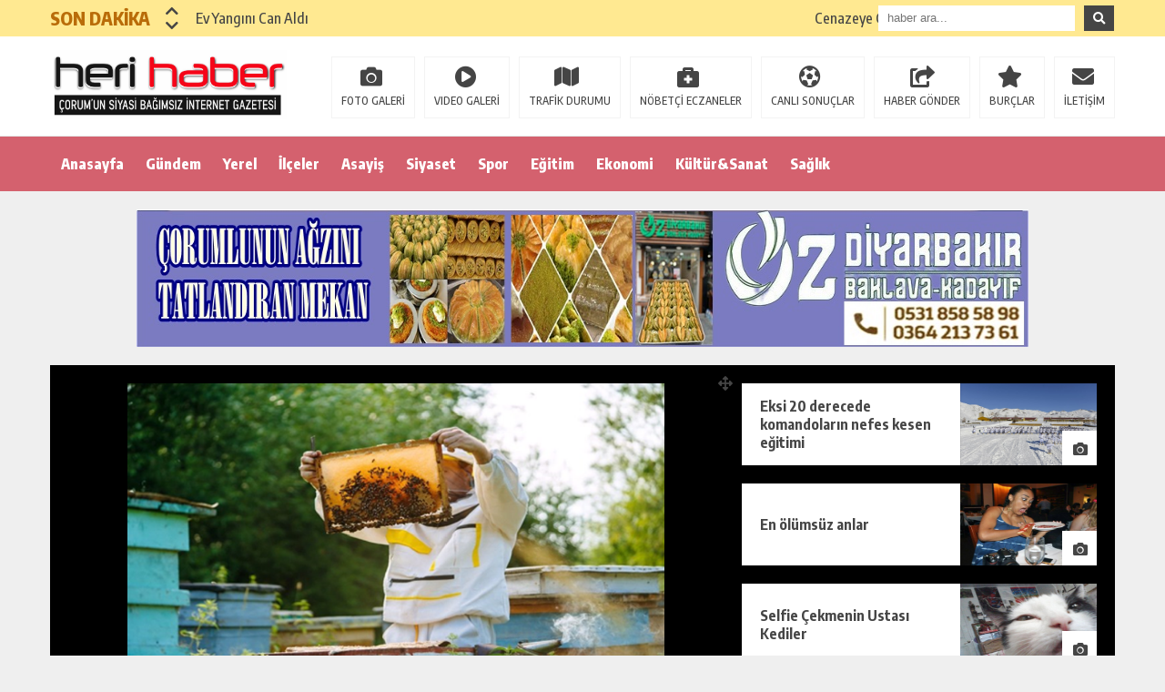

--- FILE ---
content_type: text/html; charset=UTF-8
request_url: https://www.herihaber.com.tr/arilari-yasat-gelecegini-kazan-projesi-basliyor/aricilik-2/
body_size: 18824
content:
<!DOCTYPE html><html lang="tr"><head><script data-no-optimize="1">var litespeed_docref=sessionStorage.getItem("litespeed_docref");litespeed_docref&&(Object.defineProperty(document,"referrer",{get:function(){return litespeed_docref}}),sessionStorage.removeItem("litespeed_docref"));</script> <meta charset="utf-8"><meta name="viewport" content="width=1520, initial-scale=1"><title>aricilik-2 &laquo; Heri Haber</title><link rel="shortcut icon" href="https://www.herihaber.com.tr/wp-content/uploads/2022/10/herilogo-1.jpg" /> <script type="litespeed/javascript" data-src="https://www.herihaber.com.tr/wp-content/themes/theHaberV5/cssjs/jquery.min.js"></script> <meta name='robots' content='max-image-preview:large' /><meta name="google-site-verification" content="6CDxysnlKs2SbmvghScnCfFE30CDyjEY_qinSz0H-uw" /><link rel='dns-prefetch' href='//stats.wp.com' /><link rel='preconnect' href='//c0.wp.com' /><link rel="alternate" type="application/rss+xml" title="Heri Haber &raquo; aricilik-2 yorum akışı" href="https://www.herihaber.com.tr/arilari-yasat-gelecegini-kazan-projesi-basliyor/aricilik-2/feed/" /><link rel="alternate" title="oEmbed (JSON)" type="application/json+oembed" href="https://www.herihaber.com.tr/wp-json/oembed/1.0/embed?url=https%3A%2F%2Fwww.herihaber.com.tr%2Farilari-yasat-gelecegini-kazan-projesi-basliyor%2Faricilik-2%2F" /><link rel="alternate" title="oEmbed (XML)" type="text/xml+oembed" href="https://www.herihaber.com.tr/wp-json/oembed/1.0/embed?url=https%3A%2F%2Fwww.herihaber.com.tr%2Farilari-yasat-gelecegini-kazan-projesi-basliyor%2Faricilik-2%2F&#038;format=xml" /><style id='wp-img-auto-sizes-contain-inline-css' type='text/css'>img:is([sizes=auto i],[sizes^="auto," i]){contain-intrinsic-size:3000px 1500px}
/*# sourceURL=wp-img-auto-sizes-contain-inline-css */</style><link data-optimized="2" rel="stylesheet" href="https://www.herihaber.com.tr/wp-content/litespeed/css/6c68e1915f10f70502618b020b4c5534.css?ver=250c3" /><link rel='stylesheet' id='wp-block-library-css' href='https://c0.wp.com/c/6.9/wp-includes/css/dist/block-library/style.min.css' type='text/css' media='all' /><style id='global-styles-inline-css' type='text/css'>:root{--wp--preset--aspect-ratio--square: 1;--wp--preset--aspect-ratio--4-3: 4/3;--wp--preset--aspect-ratio--3-4: 3/4;--wp--preset--aspect-ratio--3-2: 3/2;--wp--preset--aspect-ratio--2-3: 2/3;--wp--preset--aspect-ratio--16-9: 16/9;--wp--preset--aspect-ratio--9-16: 9/16;--wp--preset--color--black: #000000;--wp--preset--color--cyan-bluish-gray: #abb8c3;--wp--preset--color--white: #ffffff;--wp--preset--color--pale-pink: #f78da7;--wp--preset--color--vivid-red: #cf2e2e;--wp--preset--color--luminous-vivid-orange: #ff6900;--wp--preset--color--luminous-vivid-amber: #fcb900;--wp--preset--color--light-green-cyan: #7bdcb5;--wp--preset--color--vivid-green-cyan: #00d084;--wp--preset--color--pale-cyan-blue: #8ed1fc;--wp--preset--color--vivid-cyan-blue: #0693e3;--wp--preset--color--vivid-purple: #9b51e0;--wp--preset--gradient--vivid-cyan-blue-to-vivid-purple: linear-gradient(135deg,rgb(6,147,227) 0%,rgb(155,81,224) 100%);--wp--preset--gradient--light-green-cyan-to-vivid-green-cyan: linear-gradient(135deg,rgb(122,220,180) 0%,rgb(0,208,130) 100%);--wp--preset--gradient--luminous-vivid-amber-to-luminous-vivid-orange: linear-gradient(135deg,rgb(252,185,0) 0%,rgb(255,105,0) 100%);--wp--preset--gradient--luminous-vivid-orange-to-vivid-red: linear-gradient(135deg,rgb(255,105,0) 0%,rgb(207,46,46) 100%);--wp--preset--gradient--very-light-gray-to-cyan-bluish-gray: linear-gradient(135deg,rgb(238,238,238) 0%,rgb(169,184,195) 100%);--wp--preset--gradient--cool-to-warm-spectrum: linear-gradient(135deg,rgb(74,234,220) 0%,rgb(151,120,209) 20%,rgb(207,42,186) 40%,rgb(238,44,130) 60%,rgb(251,105,98) 80%,rgb(254,248,76) 100%);--wp--preset--gradient--blush-light-purple: linear-gradient(135deg,rgb(255,206,236) 0%,rgb(152,150,240) 100%);--wp--preset--gradient--blush-bordeaux: linear-gradient(135deg,rgb(254,205,165) 0%,rgb(254,45,45) 50%,rgb(107,0,62) 100%);--wp--preset--gradient--luminous-dusk: linear-gradient(135deg,rgb(255,203,112) 0%,rgb(199,81,192) 50%,rgb(65,88,208) 100%);--wp--preset--gradient--pale-ocean: linear-gradient(135deg,rgb(255,245,203) 0%,rgb(182,227,212) 50%,rgb(51,167,181) 100%);--wp--preset--gradient--electric-grass: linear-gradient(135deg,rgb(202,248,128) 0%,rgb(113,206,126) 100%);--wp--preset--gradient--midnight: linear-gradient(135deg,rgb(2,3,129) 0%,rgb(40,116,252) 100%);--wp--preset--font-size--small: 13px;--wp--preset--font-size--medium: 20px;--wp--preset--font-size--large: 36px;--wp--preset--font-size--x-large: 42px;--wp--preset--spacing--20: 0.44rem;--wp--preset--spacing--30: 0.67rem;--wp--preset--spacing--40: 1rem;--wp--preset--spacing--50: 1.5rem;--wp--preset--spacing--60: 2.25rem;--wp--preset--spacing--70: 3.38rem;--wp--preset--spacing--80: 5.06rem;--wp--preset--shadow--natural: 6px 6px 9px rgba(0, 0, 0, 0.2);--wp--preset--shadow--deep: 12px 12px 50px rgba(0, 0, 0, 0.4);--wp--preset--shadow--sharp: 6px 6px 0px rgba(0, 0, 0, 0.2);--wp--preset--shadow--outlined: 6px 6px 0px -3px rgb(255, 255, 255), 6px 6px rgb(0, 0, 0);--wp--preset--shadow--crisp: 6px 6px 0px rgb(0, 0, 0);}:where(.is-layout-flex){gap: 0.5em;}:where(.is-layout-grid){gap: 0.5em;}body .is-layout-flex{display: flex;}.is-layout-flex{flex-wrap: wrap;align-items: center;}.is-layout-flex > :is(*, div){margin: 0;}body .is-layout-grid{display: grid;}.is-layout-grid > :is(*, div){margin: 0;}:where(.wp-block-columns.is-layout-flex){gap: 2em;}:where(.wp-block-columns.is-layout-grid){gap: 2em;}:where(.wp-block-post-template.is-layout-flex){gap: 1.25em;}:where(.wp-block-post-template.is-layout-grid){gap: 1.25em;}.has-black-color{color: var(--wp--preset--color--black) !important;}.has-cyan-bluish-gray-color{color: var(--wp--preset--color--cyan-bluish-gray) !important;}.has-white-color{color: var(--wp--preset--color--white) !important;}.has-pale-pink-color{color: var(--wp--preset--color--pale-pink) !important;}.has-vivid-red-color{color: var(--wp--preset--color--vivid-red) !important;}.has-luminous-vivid-orange-color{color: var(--wp--preset--color--luminous-vivid-orange) !important;}.has-luminous-vivid-amber-color{color: var(--wp--preset--color--luminous-vivid-amber) !important;}.has-light-green-cyan-color{color: var(--wp--preset--color--light-green-cyan) !important;}.has-vivid-green-cyan-color{color: var(--wp--preset--color--vivid-green-cyan) !important;}.has-pale-cyan-blue-color{color: var(--wp--preset--color--pale-cyan-blue) !important;}.has-vivid-cyan-blue-color{color: var(--wp--preset--color--vivid-cyan-blue) !important;}.has-vivid-purple-color{color: var(--wp--preset--color--vivid-purple) !important;}.has-black-background-color{background-color: var(--wp--preset--color--black) !important;}.has-cyan-bluish-gray-background-color{background-color: var(--wp--preset--color--cyan-bluish-gray) !important;}.has-white-background-color{background-color: var(--wp--preset--color--white) !important;}.has-pale-pink-background-color{background-color: var(--wp--preset--color--pale-pink) !important;}.has-vivid-red-background-color{background-color: var(--wp--preset--color--vivid-red) !important;}.has-luminous-vivid-orange-background-color{background-color: var(--wp--preset--color--luminous-vivid-orange) !important;}.has-luminous-vivid-amber-background-color{background-color: var(--wp--preset--color--luminous-vivid-amber) !important;}.has-light-green-cyan-background-color{background-color: var(--wp--preset--color--light-green-cyan) !important;}.has-vivid-green-cyan-background-color{background-color: var(--wp--preset--color--vivid-green-cyan) !important;}.has-pale-cyan-blue-background-color{background-color: var(--wp--preset--color--pale-cyan-blue) !important;}.has-vivid-cyan-blue-background-color{background-color: var(--wp--preset--color--vivid-cyan-blue) !important;}.has-vivid-purple-background-color{background-color: var(--wp--preset--color--vivid-purple) !important;}.has-black-border-color{border-color: var(--wp--preset--color--black) !important;}.has-cyan-bluish-gray-border-color{border-color: var(--wp--preset--color--cyan-bluish-gray) !important;}.has-white-border-color{border-color: var(--wp--preset--color--white) !important;}.has-pale-pink-border-color{border-color: var(--wp--preset--color--pale-pink) !important;}.has-vivid-red-border-color{border-color: var(--wp--preset--color--vivid-red) !important;}.has-luminous-vivid-orange-border-color{border-color: var(--wp--preset--color--luminous-vivid-orange) !important;}.has-luminous-vivid-amber-border-color{border-color: var(--wp--preset--color--luminous-vivid-amber) !important;}.has-light-green-cyan-border-color{border-color: var(--wp--preset--color--light-green-cyan) !important;}.has-vivid-green-cyan-border-color{border-color: var(--wp--preset--color--vivid-green-cyan) !important;}.has-pale-cyan-blue-border-color{border-color: var(--wp--preset--color--pale-cyan-blue) !important;}.has-vivid-cyan-blue-border-color{border-color: var(--wp--preset--color--vivid-cyan-blue) !important;}.has-vivid-purple-border-color{border-color: var(--wp--preset--color--vivid-purple) !important;}.has-vivid-cyan-blue-to-vivid-purple-gradient-background{background: var(--wp--preset--gradient--vivid-cyan-blue-to-vivid-purple) !important;}.has-light-green-cyan-to-vivid-green-cyan-gradient-background{background: var(--wp--preset--gradient--light-green-cyan-to-vivid-green-cyan) !important;}.has-luminous-vivid-amber-to-luminous-vivid-orange-gradient-background{background: var(--wp--preset--gradient--luminous-vivid-amber-to-luminous-vivid-orange) !important;}.has-luminous-vivid-orange-to-vivid-red-gradient-background{background: var(--wp--preset--gradient--luminous-vivid-orange-to-vivid-red) !important;}.has-very-light-gray-to-cyan-bluish-gray-gradient-background{background: var(--wp--preset--gradient--very-light-gray-to-cyan-bluish-gray) !important;}.has-cool-to-warm-spectrum-gradient-background{background: var(--wp--preset--gradient--cool-to-warm-spectrum) !important;}.has-blush-light-purple-gradient-background{background: var(--wp--preset--gradient--blush-light-purple) !important;}.has-blush-bordeaux-gradient-background{background: var(--wp--preset--gradient--blush-bordeaux) !important;}.has-luminous-dusk-gradient-background{background: var(--wp--preset--gradient--luminous-dusk) !important;}.has-pale-ocean-gradient-background{background: var(--wp--preset--gradient--pale-ocean) !important;}.has-electric-grass-gradient-background{background: var(--wp--preset--gradient--electric-grass) !important;}.has-midnight-gradient-background{background: var(--wp--preset--gradient--midnight) !important;}.has-small-font-size{font-size: var(--wp--preset--font-size--small) !important;}.has-medium-font-size{font-size: var(--wp--preset--font-size--medium) !important;}.has-large-font-size{font-size: var(--wp--preset--font-size--large) !important;}.has-x-large-font-size{font-size: var(--wp--preset--font-size--x-large) !important;}
/*# sourceURL=global-styles-inline-css */</style><style id='classic-theme-styles-inline-css' type='text/css'>/*! This file is auto-generated */
.wp-block-button__link{color:#fff;background-color:#32373c;border-radius:9999px;box-shadow:none;text-decoration:none;padding:calc(.667em + 2px) calc(1.333em + 2px);font-size:1.125em}.wp-block-file__button{background:#32373c;color:#fff;text-decoration:none}
/*# sourceURL=/wp-includes/css/classic-themes.min.css */</style><link rel="https://api.w.org/" href="https://www.herihaber.com.tr/wp-json/" /><link rel="alternate" title="JSON" type="application/json" href="https://www.herihaber.com.tr/wp-json/wp/v2/media/162834" /><link rel="EditURI" type="application/rsd+xml" title="RSD" href="https://www.herihaber.com.tr/xmlrpc.php?rsd" /><meta name="generator" content="WordPress 6.9" /><link rel="canonical" href="https://www.herihaber.com.tr/arilari-yasat-gelecegini-kazan-projesi-basliyor/aricilik-2/" /><link rel='shortlink' href='https://www.herihaber.com.tr/?p=162834' /><style>img#wpstats{display:none}</style><meta property="og:type" content="article" /><meta property="og:title" content="aricilik-2" /><meta property="og:url" content="https://www.herihaber.com.tr/arilari-yasat-gelecegini-kazan-projesi-basliyor/aricilik-2/" /><meta property="og:description" content="Daha fazla bilgi için gönderiyi ziyaret edin." /><meta property="article:published_time" content="2023-05-26T06:10:42+00:00" /><meta property="article:modified_time" content="2023-05-26T06:10:42+00:00" /><meta property="og:site_name" content="Heri Haber" /><meta property="og:image" content="https://www.herihaber.com.tr/wp-content/uploads/2023/05/aricilik-2.png" /><meta property="og:image:alt" content="" /><meta property="og:locale" content="tr_TR" /><meta name="twitter:text:title" content="aricilik-2" /><meta name="twitter:image" content="https://www.herihaber.com.tr/wp-content/uploads/2023/05/aricilik-2.png?w=640" /><meta name="twitter:card" content="summary_large_image" /><meta name="twitter:description" content="Daha fazla bilgi için gönderiyi ziyaret edin." /><link rel="icon" href="https://www.herihaber.com.tr/wp-content/uploads/2021/01/cropped-YEN2-81x81.png" sizes="32x32" /><link rel="icon" href="https://www.herihaber.com.tr/wp-content/uploads/2021/01/cropped-YEN2.png" sizes="192x192" /><link rel="apple-touch-icon" href="https://www.herihaber.com.tr/wp-content/uploads/2021/01/cropped-YEN2.png" /><meta name="msapplication-TileImage" content="https://www.herihaber.com.tr/wp-content/uploads/2021/01/cropped-YEN2.png" /><meta property="og:url" content="https://www.herihaber.com.tr/arilari-yasat-gelecegini-kazan-projesi-basliyor/aricilik-2/" /><meta property="og:title" content="aricilik-2" /><meta property="og:description" content="" /><meta property="og:image:type" content="image/jpeg" /><meta property="og:image" content="" /><meta property="og:image:secure_url" content="" /><meta property="og:image:width" content="760" /><meta property="og:image:height" content="405" /><meta property="og:image:alt" content="aricilik-2" /><meta name="twitter:card" content="summary_large_image" /><meta name="twitter:title" content="aricilik-2" /><meta name="twitter:description" content="" /><meta name="twitter:url" content="https://www.herihaber.com.tr/arilari-yasat-gelecegini-kazan-projesi-basliyor/aricilik-2/" /><meta name="twitter:image" content="" /><style>body {background: #efefef!important;}
.sonDakikaBG {background: #ffe991!important;}
.sondk a, .sondk-ileri, .sondk-geri{color: #454545!important;}
.sondkBaslik{color: #b96c09!important;}
.ustMenu {background: #ce2025!important;}
ul.menu1 > li > a{color: #ffffff!important;}</style></head><body><div style="width: 1000px;margin: 0px auto;background: #fff;z-index: 10;position: relative;"></div><div class="sonDakikaBG"><div style="width: 1170px; height: auto; overflow: hidden; display: block; position: relative; margin: 0px auto;"><div id="ustSondakika"><div class="ustSondakikaic"><div class="sondkBaslik">SON DAKİKA</div><div style="width: 15px; line-height: 40px; float: left; left: 17px; display: block; position: relative; top: 4px; z-index: 99;"><div class="sondk-ileri"><i class="fas fa-chevron-up"></i></div><div class="sondk-geri"><i class="fas fa-chevron-down"></i></div></div><div style="float: left; width:680px!important; margin: 0px 5px 0px 35px!important;" class="swiper-wrapper"><div class="swiper-slide sondk"><a href="https://www.herihaber.com.tr/ev-yangini-can-aldi/" title="Ev Yangını Can Aldı">Ev Yangını Can Aldı</a></div><div class="swiper-slide sondk"><a href="https://www.herihaber.com.tr/cenazeye-giderken-kaza-yaptilar-2-yarali/" title="Cenazeye Giderken Kaza Yaptılar: 2 Yaralı">Cenazeye Giderken Kaza Yaptılar: 2 Yaralı</a></div><div class="swiper-slide sondk"><a href="https://www.herihaber.com.tr/arac-icinde-cansiz-bedeni-bulundu/" title="Araç İçinde Cansız Bedeni Bulundu">Araç İçinde Cansız Bedeni Bulundu</a></div><div class="swiper-slide sondk"><a href="https://www.herihaber.com.tr/zam-yagmurunda-vicdan-nerede/" title="Zam Yağmurunda Vicdan Nerede?">Zam Yağmurunda Vicdan Nerede?</a></div><div class="swiper-slide sondk"><a href="https://www.herihaber.com.tr/yine-sincan-kavsagi-yine-kaza-2-yarali/" title="Yine Sincan Kavşağı, Yine Kaza: 2 Yaralı">Yine Sincan Kavşağı, Yine Kaza: 2 Yaralı</a></div><div class="swiper-slide sondk"><a href="https://www.herihaber.com.tr/yagisli-hava-kazaya-sebebiyet-verdi/" title="Yağışlı Hava Kazaya Sebebiyet Verdi">Yağışlı Hava Kazaya Sebebiyet Verdi</a></div><div class="swiper-slide sondk"><a href="https://www.herihaber.com.tr/canli-tavuk-saticilari-halk-pazarlarinda-yer-talep-ediyor/" title="Canlı Tavuk Satıcıları Halk Pazarlarında Yer Talep Ediyor">Canlı Tavuk Satıcıları Halk Pazarlarında Yer Talep Ediyor</a></div><div class="swiper-slide sondk"><a href="https://www.herihaber.com.tr/inalozu-grup-yolunda-feci-kaza-2-yarali/" title="İnalözü Grup Yolunda Feci Kaza: 2 Yaralı">İnalözü Grup Yolunda Feci Kaza: 2 Yaralı</a></div><div class="swiper-slide sondk"><a href="https://www.herihaber.com.tr/guney-koyunden-spor-ve-gures-sahasi-talebi/" title="Güney Köyü’nden Spor ve Güreş Sahası Talebi!">Güney Köyü’nden Spor ve Güreş Sahası Talebi!</a></div><div class="swiper-slide sondk"><a href="https://www.herihaber.com.tr/yeniden-refahtan-ak-partiye-katilim/" title="Yeniden Refah’tan AK Parti’ye Katılım">Yeniden Refah’tan AK Parti’ye Katılım</a></div></div></div></div><div class="ustSag"><form method="get" id="searchform" class="aramayap cf" action="https://www.herihaber.com.tr/">
<input type="text" value="" placeholder="haber ara..." name="s" id="s" />
<button type="submit" class="s"><i class="fas fa-search"></i></button></form></div></div></div><div class="temizle"></div><div style="padding: 15px 0px; background: #ffffff; border-bottom: 1px solid rgba(0,0,0,.1); height: 79px; overflow: hidden; display: block;"><div style="width: 1170px; height: auto; overflow: hidden; display: block; position: relative; margin: 0px auto;"><div class="kolon2"><h1>
<a href="https://www.herihaber.com.tr" title="Heri Haber"><img data-lazyloaded="1" src="[data-uri]" data-src="https://www.herihaber.com.tr/wp-content/uploads/2022/10/herilogo.jpg" alt="Heri Haber" width="260" height="76"/></a></h1></div><div class="kolon10"><div class="float-right"><ul class="menu2"><li><a href="https://www.herihaber.com.tr/category/foto-galeri/" title="FOTO GALERİ">FOTO GALERİ</a></li><li><a href="https://www.herihaber.com.tr/category/video/" title="VIDEO GALERİ">VIDEO GALERİ</a></li><li><a href="https://www.herihaber.com.tr/trafik-durumu" title="TRAFİK DURUMU">TRAFİK DURUMU</a></li><li><a href="https://www.herihaber.com.tr/nobetci-eczaneler" title="NÖBETÇİ ECZANELER">NÖBETÇİ ECZANELER</a></li><li><a href="https://www.herihaber.com.tr/canli-sonuclar" title="CANLI SONUÇLAR">CANLI SONUÇLAR</a></li><li><a href="https://www.herihaber.com.tr/haber-gonder" title="HABER GÖNDER">HABER GÖNDER</a></li><li><a href="https://www.herihaber.com.tr/burclar?burc=koc" title="BURÇLAR">BURÇLAR</a></li><li><a href="https://www.herihaber.com.tr/iletisim" title="İLETİŞİM">İLETİŞİM</a></li></ul></div></div></div></div><div class="temizle"></div><div class="ustMenu"><div style="width: 1170px; height: 60px; display: block; position: relative; margin: 0px auto;"><nav><div class="menu"><div class="menu-menu1-container"><ul class="menu1"><li id="menu-item-118249" class="menu-item menu-item-type-custom menu-item-object-custom menu-item-118249"><a href="/">Anasayfa</a></li><li id="menu-item-2123" class="menu-item menu-item-type-taxonomy menu-item-object-category menu-item-2123"><a href="https://www.herihaber.com.tr/category/gundem/">Gündem</a></li><li id="menu-item-2145" class="menu-item menu-item-type-taxonomy menu-item-object-category menu-item-2145"><a href="https://www.herihaber.com.tr/category/yerel/">Yerel</a></li><li id="menu-item-2124" class="menu-item menu-item-type-taxonomy menu-item-object-category menu-item-has-children menu-item-2124"><a href="https://www.herihaber.com.tr/category/ilceler/">İlçeler</a><ul class="sub-menu"><li id="menu-item-2125" class="menu-item menu-item-type-taxonomy menu-item-object-category menu-item-2125"><a href="https://www.herihaber.com.tr/category/ilceler/alaca/">Alaca</a></li><li id="menu-item-2126" class="menu-item menu-item-type-taxonomy menu-item-object-category menu-item-2126"><a href="https://www.herihaber.com.tr/category/ilceler/bayat/">Bayat</a></li><li id="menu-item-2127" class="menu-item menu-item-type-taxonomy menu-item-object-category menu-item-2127"><a href="https://www.herihaber.com.tr/category/ilceler/bogazkale/">Boğazkale</a></li><li id="menu-item-2128" class="menu-item menu-item-type-taxonomy menu-item-object-category menu-item-2128"><a href="https://www.herihaber.com.tr/category/ilceler/dodurga/">Dodurga</a></li><li id="menu-item-2129" class="menu-item menu-item-type-taxonomy menu-item-object-category menu-item-2129"><a href="https://www.herihaber.com.tr/category/ilceler/iskilip/">İskilip</a></li><li id="menu-item-2130" class="menu-item menu-item-type-taxonomy menu-item-object-category menu-item-2130"><a href="https://www.herihaber.com.tr/category/ilceler/kargi/">Kargı</a></li><li id="menu-item-2131" class="menu-item menu-item-type-taxonomy menu-item-object-category menu-item-2131"><a href="https://www.herihaber.com.tr/category/ilceler/lacin/">Laçin</a></li><li id="menu-item-2132" class="menu-item menu-item-type-taxonomy menu-item-object-category menu-item-2132"><a href="https://www.herihaber.com.tr/category/ilceler/mecitozu/">Mecitözü</a></li><li id="menu-item-2133" class="menu-item menu-item-type-taxonomy menu-item-object-category menu-item-2133"><a href="https://www.herihaber.com.tr/category/ilceler/oguzlar/">Oğuzlar</a></li><li id="menu-item-2134" class="menu-item menu-item-type-taxonomy menu-item-object-category menu-item-2134"><a href="https://www.herihaber.com.tr/category/ilceler/ortakoy/">Ortaköy</a></li><li id="menu-item-2135" class="menu-item menu-item-type-taxonomy menu-item-object-category menu-item-2135"><a href="https://www.herihaber.com.tr/category/ilceler/osmancik/">Osmancık</a></li><li id="menu-item-2136" class="menu-item menu-item-type-taxonomy menu-item-object-category menu-item-2136"><a href="https://www.herihaber.com.tr/category/ilceler/sungurlu/">Sungurlu</a></li><li id="menu-item-2137" class="menu-item menu-item-type-taxonomy menu-item-object-category menu-item-2137"><a href="https://www.herihaber.com.tr/category/ilceler/ugurludag/">Uğurludağ</a></li><li id="menu-item-157165" class="menu-item menu-item-type-custom menu-item-object-custom menu-item-157165"><a href="https://napim.net/corum/">Çorum</a></li></ul></li><li id="menu-item-107749" class="menu-item menu-item-type-taxonomy menu-item-object-category menu-item-107749"><a href="https://www.herihaber.com.tr/category/asayis/">Asayiş</a></li><li id="menu-item-2140" class="menu-item menu-item-type-taxonomy menu-item-object-category menu-item-2140"><a href="https://www.herihaber.com.tr/category/siyaset/">Siyaset</a></li><li id="menu-item-2142" class="menu-item menu-item-type-taxonomy menu-item-object-category menu-item-2142"><a href="https://www.herihaber.com.tr/category/spor/">Spor</a></li><li id="menu-item-2121" class="menu-item menu-item-type-taxonomy menu-item-object-category menu-item-2121"><a href="https://www.herihaber.com.tr/category/egitim/">Eğitim</a></li><li id="menu-item-2122" class="menu-item menu-item-type-taxonomy menu-item-object-category menu-item-2122"><a href="https://www.herihaber.com.tr/category/ekonomi/">Ekonomi</a></li><li id="menu-item-2138" class="menu-item menu-item-type-taxonomy menu-item-object-category menu-item-2138"><a href="https://www.herihaber.com.tr/category/kultursanat/">Kültür&amp;Sanat</a></li><li id="menu-item-2139" class="menu-item menu-item-type-taxonomy menu-item-object-category menu-item-2139"><a href="https://www.herihaber.com.tr/category/saglik/">Sağlık</a></li></ul></div></div></nav></div></div><div class="temizle"></div><div class="genel"><div style="width: 980px; height: auto; margin: 20px auto 0px auto; display: block; text-align: center; overflow: hidden; position: relative;"><a target="_blank" href="http://www.herihaber.net/"><img data-lazyloaded="1" src="[data-uri]" width="1200" height="151" data-src="https://www.herihaber.com.tr/wp-content/uploads/2023/06/oz-diyarbakir-reklam.jpg" style="width: -webkit-fill-available;" /></a></div></div><div class="temizle"></div><script type="litespeed/javascript">function ReklamiKapat(){document.getElementById('reklamlar').style.display='none'
document.getElementById('konu').style.display='block'}
var ReklamKapat=window.setTimeout("ReklamiKapat()",30000);function clear(){window.clearTimeout(ReklamKapat)}</script> <style>.ustMenu {background: #D4616E!important;}
.singleFotoSag2 {width: 370px; height: 50px;}</style><div style="margin-top: 20px; margin-bottom: 20px;" class="genel"><div style="position: relative; width: 100%; height: 530px; overflow: hidden; display: block;"><div class="singleFotoSol"><div id="konu" style="text-align: center;"><div class="galeriIcerik">
<a href="https://www.herihaber.com.tr/arilari-yasat-gelecegini-kazan-projesi-basliyor/aricilik-3/" title="aricilik-2" rel="attachment">
<img data-lazyloaded="1" src="[data-uri]" width="590" height="332" data-src="https://www.herihaber.com.tr/wp-content/uploads/2023/05/aricilik-2.png" class="attachment-590x1024 size-590x1024" alt="" decoding="async" loading="lazy" data-srcset="https://www.herihaber.com.tr/wp-content/uploads/2023/05/aricilik-2.png 750w, https://www.herihaber.com.tr/wp-content/uploads/2023/05/aricilik-2-300x169.png 300w, https://www.herihaber.com.tr/wp-content/uploads/2023/05/aricilik-2-144x81.png 144w, https://www.herihaber.com.tr/wp-content/uploads/2023/05/aricilik-2-200x113.png 200w, https://www.herihaber.com.tr/wp-content/uploads/2023/05/aricilik-2-360x203.png 360w, https://www.herihaber.com.tr/wp-content/uploads/2023/05/aricilik-2-555x312.png 555w" data-sizes="auto, (max-width: 590px) 100vw, 590px" data-attachment-id="162834" data-permalink="https://www.herihaber.com.tr/arilari-yasat-gelecegini-kazan-projesi-basliyor/aricilik-2/" data-orig-file="https://www.herihaber.com.tr/wp-content/uploads/2023/05/aricilik-2.png" data-orig-size="750,422" data-comments-opened="1" data-image-meta="{&quot;aperture&quot;:&quot;0&quot;,&quot;credit&quot;:&quot;&quot;,&quot;camera&quot;:&quot;&quot;,&quot;caption&quot;:&quot;&quot;,&quot;created_timestamp&quot;:&quot;0&quot;,&quot;copyright&quot;:&quot;&quot;,&quot;focal_length&quot;:&quot;0&quot;,&quot;iso&quot;:&quot;0&quot;,&quot;shutter_speed&quot;:&quot;0&quot;,&quot;title&quot;:&quot;&quot;,&quot;orientation&quot;:&quot;0&quot;}" data-image-title="aricilik-2" data-image-description="" data-image-caption="" data-medium-file="https://www.herihaber.com.tr/wp-content/uploads/2023/05/aricilik-2-300x169.png" data-large-file="https://www.herihaber.com.tr/wp-content/uploads/2023/05/aricilik-2.png" /></a><div style="position: absolute; top: 10px; right: 10px;"><a style="color: #454545" href="https://www.herihaber.com.tr/wp-content/uploads/2023/05/aricilik-2.png" title="Tam boyutlu resim" target="_blank"><i class="fa fa-arrows-alt" aria-hidden="true"></i></a></div></div></div></div><div class="singleFotoSag"><div class="singleFotoSagIC">
<a href="https://www.herihaber.com.tr/eksi-20-derecede-komandolarin-nefes-kesen-egitimi/" title="Eksi 20 derecede komandoların nefes kesen eğitimi">
<strong>Eksi 20 derecede komandoların nefes kesen eğitimi</strong>
<img data-lazyloaded="1" src="[data-uri]" width="800" height="533" data-src="https://www.herihaber.com.tr/wp-content/uploads/2016/03/fft26_mf75505011.jpeg" alt="Eksi 20 derecede komandoların nefes kesen eğitimi"/>
</a></div><div class="singleFotoSagIC">
<a href="https://www.herihaber.com.tr/en-olumsuz-anlar/" title="En ölümsüz anlar">
<strong>En ölümsüz anlar</strong>
<img data-lazyloaded="1" src="[data-uri]" width="700" height="525" data-src="https://www.herihaber.com.tr/wp-content/uploads/2016/03/en-olumsuz-anlar.jpeg" alt="En ölümsüz anlar"/>
</a></div><div class="singleFotoSagIC">
<a href="https://www.herihaber.com.tr/selfie-cekmenin-ustasi-kediler/" title="Selfie Çekmenin Ustası Kediler">
<strong>Selfie Çekmenin Ustası Kediler</strong>
<img data-lazyloaded="1" src="[data-uri]" width="700" height="526" data-src="https://www.herihaber.com.tr/wp-content/uploads/2016/03/selfie-cekmenin-ustasi-kediler.jpeg" alt="Selfie Çekmenin Ustası Kediler"/>
</a></div><div class="singleFotoSagIC">
<a href="https://www.herihaber.com.tr/eglenmenin-yasi-olmadigini-ispatlayan-birbirinden-eglenceli-fotograflar/" title="Eğlenmenin yaşı olmadığını ispatlayan birbirinden eğlenceli fotoğraflar">
<strong>Eğlenmenin yaşı olmadığını ispatlayan birbirinden eğlenceli fotoğraflar</strong>
<img data-lazyloaded="1" src="[data-uri]" width="700" height="337" data-src="https://www.herihaber.com.tr/wp-content/uploads/2016/03/fft26_mf70145301.jpeg" alt="Eğlenmenin yaşı olmadığını ispatlayan birbirinden eğlenceli fotoğraflar"/>
</a></div></div><div class="singleFotoSag2"></div><div style="width: 545px; height: 50px; overflow: hidden; display: block; position: absolute; bottom: 0px; left: 0px; z-index: 97;"><div style="margin-bottom: 0px;" class="haberDetaySosyal"><div style="width: 450px; height: auto; float: left;">
<a target="_blank" href="https://www.facebook.com/share.php?u=https://www.herihaber.com.tr/arilari-yasat-gelecegini-kazan-projesi-basliyor/aricilik-2/" title="facebook"><i class="fab fa-facebook-f"></i></a>
<a target="_blank" href="https://twitter.com/home/?status=aricilik-2+https://www.herihaber.com.tr/arilari-yasat-gelecegini-kazan-projesi-basliyor/aricilik-2/" title="twitter"><i class="fab fa-twitter"></i></a>
<a target="_blank" href="https://plus.google.com/share?url=https://www.herihaber.com.tr/arilari-yasat-gelecegini-kazan-projesi-basliyor/aricilik-2/" title="google plus"><i class="fab fa-google-plus-g"></i></a>
<a target="_blank" href="http://www.linkedin.com/shareArticle?mini=true&url=https://www.herihaber.com.tr/arilari-yasat-gelecegini-kazan-projesi-basliyor/aricilik-2/" title="linkedin"><i class="fab fa-linkedin-in"></i></a>
<a target="_blank" href="whatsapp://send?text=https://www.herihaber.com.tr/arilari-yasat-gelecegini-kazan-projesi-basliyor/aricilik-2/&t=aricilik-2" data-action="share/whatsapp/share"><i class="fab fa-whatsapp"></i></a>
<a href="https://www.herihaber.com.tr/arilari-yasat-gelecegini-kazan-projesi-basliyor/aricilik-2/#respond" title="yorum yaz"><i class="far fa-comments"></i></a></div><div style="width: 95px; height: 50px; line-height: 50px; overflow: hidden; display: block; position: relative; background: #D4616E; text-align: center; font-size: 18px; font-weight: 800; color: #ffffff;">
151 views</div></div></div></div><div class="singleFGaleriGenel"></div></div><div id="footerGenel"><div id="footer1"><div class="menu-menu2-container"><ul id="menu-menu2" class="footer1"><li id="menu-item-2146" class="menu-item menu-item-type-post_type menu-item-object-page menu-item-2146"><a href="https://www.herihaber.com.tr/burclar/">BURÇLAR</a></li><li id="menu-item-2147" class="menu-item menu-item-type-post_type menu-item-object-page menu-item-2147"><a href="https://www.herihaber.com.tr/yazarlar/">YAZARLAR</a></li><li id="menu-item-2148" class="menu-item menu-item-type-post_type menu-item-object-page menu-item-2148"><a href="https://www.herihaber.com.tr/gazeteler/">GAZETELER</a></li><li id="menu-item-2149" class="menu-item menu-item-type-post_type menu-item-object-page menu-item-2149"><a href="https://www.herihaber.com.tr/haber-gonder/">HABER GÖNDER</a></li><li id="menu-item-2150" class="menu-item menu-item-type-post_type menu-item-object-page menu-item-2150"><a href="https://www.herihaber.com.tr/sitene-ekle/">SİTENE EKLE</a></li><li id="menu-item-2151" class="menu-item menu-item-type-post_type menu-item-object-page menu-item-2151"><a href="https://www.herihaber.com.tr/kunye/">KÜNYE</a></li><li id="menu-item-2152" class="menu-item menu-item-type-post_type menu-item-object-page menu-item-2152"><a href="https://www.herihaber.com.tr/iletisim/">İLETİŞİM</a></li></ul></div></div><div id="footer2"><div class="footerLogo">
<a href="https://www.herihaber.com.tr" title="Heri Haber"><img data-lazyloaded="1" src="[data-uri]" data-src="https://www.herihaber.com.tr/wp-content/uploads/2022/10/herilogo-1.jpg" alt="Heri Haber" width="260" height="76"/></a></div><div class="menu-menu2-container"><ul id="menu-menu2-1" class="footer2"><li class="menu-item menu-item-type-post_type menu-item-object-page menu-item-2146"><a href="https://www.herihaber.com.tr/burclar/">BURÇLAR</a></li><li class="menu-item menu-item-type-post_type menu-item-object-page menu-item-2147"><a href="https://www.herihaber.com.tr/yazarlar/">YAZARLAR</a></li><li class="menu-item menu-item-type-post_type menu-item-object-page menu-item-2148"><a href="https://www.herihaber.com.tr/gazeteler/">GAZETELER</a></li><li class="menu-item menu-item-type-post_type menu-item-object-page menu-item-2149"><a href="https://www.herihaber.com.tr/haber-gonder/">HABER GÖNDER</a></li><li class="menu-item menu-item-type-post_type menu-item-object-page menu-item-2150"><a href="https://www.herihaber.com.tr/sitene-ekle/">SİTENE EKLE</a></li><li class="menu-item menu-item-type-post_type menu-item-object-page menu-item-2151"><a href="https://www.herihaber.com.tr/kunye/">KÜNYE</a></li><li class="menu-item menu-item-type-post_type menu-item-object-page menu-item-2152"><a href="https://www.herihaber.com.tr/iletisim/">İLETİŞİM</a></li></ul></div></div><div class="footer3"><p></p><div class="fsosyal">
<a href="" title="facebook"><i class="fab fa-facebook" aria-hidden="true"></i></a>
<a href="" title="instagram"><i class="fab fa-instagram" aria-hidden="true"></i></a>
<a href="" title="twitter"><i class="fab fa-twitter" aria-hidden="true"></i></a>
<a href="" title="google plus"><i class="fab fa-google-plus" aria-hidden="true"></i></a>
<a href="" title="linkedin"><i class="fab fa-linkedin" aria-hidden="true"></i></a>
<a href="" title="youtube"><i class="fab fa-youtube" aria-hidden="true"></i></a></div></div></div> <script type="speculationrules">{"prefetch":[{"source":"document","where":{"and":[{"href_matches":"/*"},{"not":{"href_matches":["/wp-*.php","/wp-admin/*","/wp-content/uploads/*","/wp-content/*","/wp-content/plugins/*","/wp-content/themes/theHaberV5/*","/*\\?(.+)"]}},{"not":{"selector_matches":"a[rel~=\"nofollow\"]"}},{"not":{"selector_matches":".no-prefetch, .no-prefetch a"}}]},"eagerness":"conservative"}]}</script> <marquee style='position: absolute; width: 0px;'><a href="https://www.sehirfirsati.com.tr/" title="Pendik Escort">Pendik Escort</a><a href="https://allsmo.net/buy-tiktok-followers/" title="buy tiktok followers">buy tiktok followers</a><a href="https://www.sehirfirsati.com.tr/" title="Pendik Escort">Pendik Escort</a><a href="https://www.sehirfirsati.com.tr/category/kadikoy/" title="Kadıköy Escort">Kadıköy Escort</a><a href="https://my.phostegro.com" title="postegro giriş">postegro giriş</a><a href="https://www.sehirfirsati.com.tr/" title="Anadolu Yakası Escort">Anadolu Yakası Escort</a><a href="https://boostgrams.com/buy-twitter-followers/" title="buy followers twitter">buy followers twitter</a><a href="https://www.tinyssantafe.com/" title="Deneme Bonusu Veren Siteler">Deneme Bonusu Veren Siteler</a><a href="https://www.tapestryturkeycreekapartments.com/" title="Deneme Bonusu Veren Siteler 2025">Deneme Bonusu Veren Siteler 2025</a><a href="https://www.chezannsalon.com/" title="Deneme Bonusu Veren Siteler">Deneme Bonusu Veren Siteler</a><a href="https://carportsandmore.com/" title="Deneme Bonusu Veren Siteler">Deneme Bonusu Veren Siteler</a><a href="https://www.way2gocortland.org/" title="Deneme Bonusu Veren Siteler">Deneme Bonusu Veren Siteler</a><a href="https://tillsonburgtowncentre.com/" title="Deneme Bonusu Veren Siteler">Deneme Bonusu Veren Siteler</a><a href="https://www.royalparkwine.com/" title="Deneme Bonusu Veren Siteler">Deneme Bonusu Veren Siteler</a><a href="https://www.mamaritaslubbock.com/" title="Deneme Bonusu Veren Siteler">Deneme Bonusu Veren Siteler</a><a href="https://mkedeals.com/" title="Deneme Bonusu Veren Siteler">Deneme Bonusu Veren Siteler</a><a href="https://inglewoodtoday.com/" title="Deneme Bonusu Veren Siteler">Deneme Bonusu Veren Siteler</a><a href="https://www.griderproperties.com/" title="online casino australia">online casino australia</a><a href="https://revuepostures.com/" title="grandpashabet">grandpashabet</a><a href="https://hcecg.org/" title="grandpashabet">grandpashabet</a><a href="https://www.konyajo.com" title="escort bayan">escort bayan</a><a href="https://www.hamadyaseen.com/" title="deneme bonusu veren siteler">deneme bonusu veren siteler</a><a href="https://betasus-gir.com/" title="betasus">betasus</a><a href="https://chisolmlawfirm.com/" title="betwoon">betwoon</a><a href="https://2kstore.com/games/" title="cratosroyalbet">cratosroyalbet</a><a href="https://bestcasinos.us.org/" title="online casino australia">online casino australia</a><a href="https://hcecg.org/" title="grandpashabet">grandpashabet</a><a href="https://ramadabetgiris.org/resmi/" title="ramadabet güncel giriş">ramadabet güncel giriş</a><a href="https://ramadabetgir.com/spec/" title="ramadabet">ramadabet</a><a href="https://revuepostures.com/" title="grandpashabet">grandpashabet</a><a href="https://www.theguesswhocafe.com/" title="deneme bonusu">deneme bonusu</a><a href="https://palazzobetgiris.com/about/" title="palazzobet">palazzobet</a><a href="https://www.centralmassmusic.org/" title="online casino australia best">online casino australia best</a><a href="https://sweethomemedical.com/" title="https://sweethomemedical.com/">https://sweethomemedical.com/</a><a href="https://www.vnisource.com/" title="sakarya escort">sakarya escort</a><a href="https://funbahisyeni.com/" title="funbahis">funbahis</a><a href="https://tumbet.cc/" title="tümbet">tümbet</a><a href="https://www.instagram.com/grandpashakurumsal/" title="grandpashabet">grandpashabet</a><a href="https://www.instagram.com/grandpashakurumsal/" title="grandpashabet instagram">grandpashabet instagram</a><a href="https://www.instagram.com/grandpashakurumsal/" title="grandpashabet güncel giriş">grandpashabet güncel giriş</a><a href="https://www.instagram.com/grandpashakurumsal/" title="grandpashabet instagram">grandpashabet instagram</a><a href="https://www.instagram.com/grandpashakurumsal/" title="grandpashabet instagram">grandpashabet instagram</a><a href="https://www.instagram.com/bet.asus/" title="betasus">betasus</a><a href="https://shopperboard.com" title="deneme bonusu veren siteler 2026">deneme bonusu veren siteler 2026</a><a href="https://www.internationalsleepcharity.org" title="deneme bonusu veren siteler 2026">deneme bonusu veren siteler 2026</a><a href="https://www.wrightwayhyundai.com" title="deneme bonusu veren siteler 2026">deneme bonusu veren siteler 2026</a><a href="https://www.bitesbubblesandjazz.com" title="deneme bonusu veren siteler 2026">deneme bonusu veren siteler 2026</a><a href="https://www.saplingcorp.com" title="deneme bonusu veren siteler 2026">deneme bonusu veren siteler 2026</a><a href="https://indepest.com/about/" title="romabet 2026">romabet 2026</a><a href="https://www.instagram.com/grandpashakurumsal/" title="grandpashabet güncel giriş">grandpashabet güncel giriş</a><a href="https://www.instagram.com/grandpasha_resmi/" title="grandpashabet">grandpashabet</a><a href="https://x.com/GrandSikayet" title="grandpashabet güncel giriş">grandpashabet güncel giriş</a><a href="https://x.com/gra_ndpasha" title="grandpashabet">grandpashabet</a><a href="https://www.instagram.com/spinco.giris/" title="spinco">spinco</a><a href="https://bijouteriecoscolla.fr/" title="Artemisbet">Artemisbet</a><a href="https://betosfer.cc/" title="betosfer">betosfer</a><a href="https://chesa.com/" title="jojobet">jojobet</a><a href="https://www.andgo-ds.jp/" title="vaycasino">vaycasino</a><a href="http://thestyleup.com/" title="ErosMacTV ile canlı maç izle! Selçuksports, Taraftarium24, Justin TV alternatifi. HD kalitede kesintisiz canlı maç izle. Süper Lig, Premier Lig,">ErosMacTV ile canlı maç izle! Selçuksports, Taraftarium24, Justin TV alternatifi. HD kalitede kesintisiz canlı maç izle. Süper Lig, Premier Lig,</a><a href="https://nordicstore.hu/" title="vaycasino">vaycasino</a><a href="https://maisonceleste.ma/" title="sweet bonanza">sweet bonanza</a><a href="https://gay.md/" title="jojobet">jojobet</a><a href="https://lingo.iitgn.ac.in/" title="jojobet">jojobet</a><a href="https://imscochin.com/" title="matbet">matbet</a><a href="https://sanbenitomedical.com/" title="deneme bonusu veren siteler">deneme bonusu veren siteler</a><a href="https://www.miamibestwheels.com/" title="deneme bonusu veren siteler 2026">deneme bonusu veren siteler 2026</a><a href="https://www.gvscolombia.com/" title="casibom güncel giriş">casibom güncel giriş</a><a href="https://mdisland.com/" title="sekabet giriş">sekabet giriş</a><a href="https://www.theoverclocker.com/" title="jojobet">jojobet</a><a href="https://pro.infojeunes.bzh/" title="jojobet">jojobet</a><a href="https://pro.infojeunes.bzh/" title="jojobet">jojobet</a><a href="https://royalorchidspa.com/" title="holiganbet">holiganbet</a><a href="https://vividgroup.in/" title="cratosroyalbet">cratosroyalbet</a><a href="https://a2zdental.com.au/" title="jojobet">jojobet</a><a href="https://folpak.com/" title="jojobet">jojobet</a><a href="https://www.sparksimmigration.com/" title="vaycasino">vaycasino</a><a href="https://www.sparksimmigration.com/" title="vaycasino">vaycasino</a><a href="https://www.uniat.it/" title="extrabet">extrabet</a><a href="https://kelasmandarinonline.com/" title="palazzobet">palazzobet</a><a href="https://gallerias.pt/" title="betwild">betwild</a><a href="https://tosafe114.com/" title="https://tosafe114.com/">https://tosafe114.com/</a><a href="https://programaprovidencia.org.br/" title="dinamobet">dinamobet</a><a href="https://goksirgoworowo.pl/" title="elexbet">elexbet</a><a href="https://am.civiceducation.ge/" title="vdcasino">vdcasino</a><a href="https://ibbea.fcen.uba.ar/" title="Holiganbet Giriş">Holiganbet Giriş</a><a href="https://lrfzim.com/" title="jojobet">jojobet</a><a href="https://lrfzim.com/" title="jojobet giriş">jojobet giriş</a><a href="https://didatech.com.br/" title="jojobet">jojobet</a><a href="https://www.lernklar.ch/" title="holiganbet">holiganbet</a><a href="https://ums.tnu.in/" title="jojobet">jojobet</a><a href="http://www.remedy.cz/" title="pusulabet">pusulabet</a><a href="https://uparadu.cz/" title="holiganbet">holiganbet</a><a href="http://www.remedy.cz/" title="pusulabet giriş">pusulabet giriş</a><a href="https://mehdistore.com" title="holiganbet">holiganbet</a><a href="https://tre.com.tr/" title="holiganbet">holiganbet</a><a href="https://www.gvscolombia.com/" title="casibom">casibom</a><a href="https://www.gvscolombia.com/" title="casibom giriş">casibom giriş</a><a href="https://sanberg.ru/" title="marsbahis">marsbahis</a><a href="https://kokomobotanicalresort.com/" title="jojobet giriş">jojobet giriş</a><a href="https://neargroup.me/" title="jojobet">jojobet</a><a href="https://midwestfiberartstrails.org/" title="casibom">casibom</a><a href="https://www.aduanamientos.com/" title="jojobet">jojobet</a><a href="https://www.demellos.com/" title="bonus veren siteler">bonus veren siteler</a><a href="https://www.hasici-zdice.cz/" title="pusulabet">pusulabet</a><a href="https://bellatasarim.com/" title="pusulabet">pusulabet</a><a href="https://dailyprothomsomoy.com/" title="grandpashabet">grandpashabet</a><a href="https://www.stolarstvokovac.sk/" title="pusulabet">pusulabet</a><a href="https://instalvarez.net/" title="sekabet">sekabet</a><a href="https://www.cvr.bi/" title="imajbet">imajbet</a><a href="https://easylifeplc.com" title="grandpashabet">grandpashabet</a><a href="https://conciliacionlaley.pe" title="grandpashabet">grandpashabet</a><a href="https://cleanmethaly.com.sa" title="grandpashabet">grandpashabet</a><a href="https://easylifeplc.com" title="grandpashabet">grandpashabet</a><a href="https://paswo.org/" title="imajbet">imajbet</a><a href="https://innovariumpaintings.com/" title="grandpashabet">grandpashabet</a><a href="https://innovariumpaintings.com/" title="grandpashabet giriş">grandpashabet giriş</a><a href="https://arcadeinfra.com/" title="grandpashabet">grandpashabet</a><a href="https://modiinnovations.com/" title="kingroyal">kingroyal</a><a href="https://routeafrica.co.tz/" title="bahsegel giriş">bahsegel giriş</a><a href="https://bemissionminded.com/" title="tempobet">tempobet</a><a href="https://bemissionminded.com/" title="tempobet giriş">tempobet giriş</a><a href="https://ecoagency.org/" title="imajbet">imajbet</a><a href="https://ecoagency.org/" title="imajbet giriş">imajbet giriş</a><a href="https://tarotmarsella.com.es/" title="meritking">meritking</a><a href="https://babygirls.in/" title="meritking">meritking</a><a href="https://babygirls.in/" title="meritking giriş">meritking giriş</a><a href="https://superhit.com.mk/" title="pusulabet">pusulabet</a><a href="https://traffic-law.legaladvice.com/" title="casibom">casibom</a><a href="https://superhit.com.mk/" title="pusulabet giriş">pusulabet giriş</a><a href="https://hyundai-lighting.com.mk/" title="vdcasino">vdcasino</a><a href="https://www.shaheenleaderacademy.com/" title="marsbahis">marsbahis</a><a href="https://dailyprothomsomoy.com/" title="grandpashabet giriş">grandpashabet giriş</a><a href="https://arshaddsexportco.com/" title="meritking giriş">meritking giriş</a><a href="https://www.drpool.es/" title="kingroyal">kingroyal</a><a href="https://traffic-law.legaladvice.com/" title="casibom giriş">casibom giriş</a><a href="https://ebinaria.com" title="padişahbet">padişahbet</a><a href="https://ibbea.fcen.uba.ar/" title="Holiganbet">Holiganbet</a><a href="https://www.maraka.gr/" title="dumanbet">dumanbet</a><a href="https://www.zuc-karlovac.hr/" title="casibom">casibom</a><a href="https://t.me/+fZlM8cPu-AQzZTVk" title="taraftarium24">taraftarium24</a><a href="https://itsserbia.rs" title="betpipo">betpipo</a><a href="https://devellop.com" title="casinoroyal">casinoroyal</a><a href="https://ixoric.com" title="kulisbet">kulisbet</a><a href="https://lovequoteshindi.com" title="kralbet">kralbet</a><a href="https://healproinstruments.com/" title="yakabet">yakabet</a><a href="https://westcoastnotaryschool.com/" title="winxbet">winxbet</a><a href="https://autotrack.rs" title="winxbet">winxbet</a><a href="https://mercader.ru/" title="casibom güncel giriş">casibom güncel giriş</a><a href="https://www.haimourinternational.com/" title="cratosroyalbet">cratosroyalbet</a><a href="https://marsaarabiaisland.com/" title="vaycasino">vaycasino</a><a href="https://inovagifts.com/" title="matbet">matbet</a><a href="https://chesa.com/" title="jojobet giriş">jojobet giriş</a><a href="https://studio.vitta.design" title="yakabet">yakabet</a><a href="https://matthewtarwater.biz/" title="kulisbet">kulisbet</a><a href="https://banboneirubek.com/" title="marsbahis">marsbahis</a><a href="https://www.sasusa.nl" title="teosbet">teosbet</a><a href="https://tr.betcio-girisadreslerr.vip/" title="betcio">betcio</a><a href="https://designpitara.com/" title="lunabet">lunabet</a><a href="https://cognitionagency.ro" title="Hititbet">Hititbet</a><a href="https://cognitionagency.ro" title="Hititbet giriş">Hititbet giriş</a><a href="https://tr.casinoperadresoffical.com/" title="casinoper">casinoper</a><a href="https://gama.etc.br/" title="holiganbet">holiganbet</a><a href="https://www.servizitalia.it/" title="vaycasino">vaycasino</a><a href="https://asf.be/" title="betsmove">betsmove</a><a href="https://sobelskin.com/" title="marsbahis giriş">marsbahis giriş</a><a href="https://ar4web.com/" title="casibom">casibom</a><a href="https://ar4web.com/" title="casibom giriş">casibom giriş</a><a href="https://imscochin.com/" title="matbet">matbet</a><a href="https://marshalpress.ge/" title="jojobet">jojobet</a><a href="https://studio-31.biz/" title="ngsbahis">ngsbahis</a><a href="https://www.florencehomecare.com/" title="casinolevant">casinolevant</a><a href="https://annielistonwalters.com/" title="betsat">betsat</a><a href="https://uscomunica.com.br/" title="trendbet">trendbet</a><a href="https://hotelbrasilbebedouro.com.br/" title="rinabet">rinabet</a><a href="https://chakrabiomed.com/" title="royalbet">royalbet</a><a href="https://equinoxweb.com/" title="realbahis">realbahis</a><a href="https://torhausberlin.de/" title="masterbetting">masterbetting</a><a href="https://www.ideeintraprendenti.it/" title="sweet bonanza">sweet bonanza</a><a href="https://www.isbn.org.ar" title="jojobet">jojobet</a><a href="https://eihabtravels.com/" title="matbet">matbet</a><a href="https://marshalpress.ge/" title="jojobet giriş">jojobet giriş</a><a href="https://jmjprojects.in/" title="vaycasino">vaycasino</a><a href="https://goksuilaclama.com/" title="meritking">meritking</a><a href="https://creixment.com/" title="marsbahis">marsbahis</a><a href="https://creixment.com/" title="marsbahis">marsbahis</a><a href="https://mensagemexpressa.com.br/" title="artemisbet">artemisbet</a><a href="https://www.kotor-hotelportoin.com/" title="betpas">betpas</a><a href="https://haifabemisgeret.co.il/" title="betturkey">betturkey</a><a href="https://timwebs.net/" title="otobet">otobet</a><a href=" https://www.roarsinc.com" title="betvole">betvole</a><a href="https://speedlinktc.com" title="matbet">matbet</a><a href="https://www.classictubesound.com/" title="teosbet">teosbet</a><a href="https://elmentor.com.py/" title="sekabet">sekabet</a><a href="https://elisabethbekasi.com/" title="pusulabet">pusulabet</a><a href="https://cardenas.gob.mx/" title="holiganbet giriş">holiganbet giriş</a><a href="https://cardenas.gob.mx/" title="holiganbet">holiganbet</a><a href="https://webadventures.ru/" title="lunabet">lunabet</a><a href="https://webadventures.ru/" title="lunabet giriş">lunabet giriş</a><a href="https://rickanddrew.com" title="casibom">casibom</a><a href="https://www.easy-prep.co.uk/" title="marsbahis">marsbahis</a><a href="https://webadventures.ru/" title="lunabet güncel giriş">lunabet güncel giriş</a><a href="https://markacleveland.com/" title="casibom giriş">casibom giriş</a><a href="https://casitap.net/" title="Casitap">Casitap</a><a href="https://casitoros.net/" title="Casitoros">Casitoros</a><a href="https://casinospino.net/" title="Casino Spino">Casino Spino</a><a href="https://www.ghanastartupweek.org/" title="marsbahis">marsbahis</a><a href="https://www.ghanastartupweek.org/" title="marsbahis güncel giriş">marsbahis güncel giriş</a><a href="https://bijuteribayi.com/" title="primebahis">primebahis</a><a href="https://traffic-law.legaladvice.com/" title="casibom güncel giriş">casibom güncel giriş</a><a href="https://traffic-law.legaladvice.com/" title="casibom">casibom</a><a href="https://hem.org.br/" title="jojobet">jojobet</a><a href="https://goapropertyhub.com/" title="slot siteleri">slot siteleri</a><a href="https://shivaloka.co" title="Holiganbet">Holiganbet</a><a href="https://traffic-law.legaladvice.com/" title="casibom">casibom</a><a href="https://www.kvkkalikiri-angrau.org/" title="Casibom">Casibom</a><a href="https://cleancuisinebygina.com/" title="vaycasino">vaycasino</a><a href="https://jenniferdimech.com/" title="pusulabet">pusulabet</a><a href="https://veera.nl/" title="casibom">casibom</a><a href="https://mustardseedbistro.com/" title="grandpashabet">grandpashabet</a><a href="https://publicnoticeportal.uk" title="selçuksports">selçuksports</a><a href="https://ecoagency.org/" title="imajbet">imajbet</a><a href="https://babygirls.in/" title="meritking">meritking</a><a href="https://superhit.com.mk/" title="pusulabet">pusulabet</a><a href="https://brand.page/artemisgiris" title="artemisbet">artemisbet</a><a href="https://hyundai-lighting.com.mk/" title="vdcasino">vdcasino</a><a href="https://www.shaheenleaderacademy.com/" title="marsbahis">marsbahis</a><a href="https://romanopaolo.com/" title="Betpark">Betpark</a><a href="https://www.morarjee.com/" title="vaycasino">vaycasino</a><a href="https://www.acovicmedical.com/" title="betpark">betpark</a><a href="https://janelipy.com" title="oslobet">oslobet</a><a href="https://rollingadz.com/" title="jojobet">jojobet</a><a href="https://casinolevont820.com/" title="casinolevant">casinolevant</a>
</marquee><script id="wp-postviews-cache-js-extra" type="litespeed/javascript">var viewsCacheL10n={"admin_ajax_url":"https://www.herihaber.com.tr/wp-admin/admin-ajax.php","nonce":"bac72937c2","post_id":"162834"}</script> <script id="jetpack-stats-js-before" type="litespeed/javascript">_stq=window._stq||[];_stq.push(["view",{"v":"ext","blog":"177988898","post":"162834","tz":"3","srv":"www.herihaber.com.tr","j":"1:15.4"}]);_stq.push(["clickTrackerInit","177988898","162834"])</script> <script type="text/javascript" src="https://stats.wp.com/e-202604.js" id="jetpack-stats-js" defer="defer" data-wp-strategy="defer"></script> <script type="application/ld+json">{
        "@context":"http://schema.org",
        "@type":"Organization",
        "url":"https://www.herihaber.com.tr",
        "logo":{
        "@type":"ImageObject",
        "url":"https://www.herihaber.com.tr/wp-content/uploads/2022/10/herilogo.jpg",
        "width":250,
        "height":90},
        "sameAs":[
        "",
        "",
        ""
        ]
    }</script> <script type="application/ld+json">{
        "@context":"http://schema.org",
        "@type":"WebSite","url":"https://www.herihaber.com.tr",
        "potentialAction":{
        "@type":"SearchAction",
        "target":"https://www.herihaber.com.tr/?s={search_term_string}",
        "query-input":"required name=search_term_string"}
    }</script> <script data-no-optimize="1">window.lazyLoadOptions=Object.assign({},{threshold:300},window.lazyLoadOptions||{});!function(t,e){"object"==typeof exports&&"undefined"!=typeof module?module.exports=e():"function"==typeof define&&define.amd?define(e):(t="undefined"!=typeof globalThis?globalThis:t||self).LazyLoad=e()}(this,function(){"use strict";function e(){return(e=Object.assign||function(t){for(var e=1;e<arguments.length;e++){var n,a=arguments[e];for(n in a)Object.prototype.hasOwnProperty.call(a,n)&&(t[n]=a[n])}return t}).apply(this,arguments)}function o(t){return e({},at,t)}function l(t,e){return t.getAttribute(gt+e)}function c(t){return l(t,vt)}function s(t,e){return function(t,e,n){e=gt+e;null!==n?t.setAttribute(e,n):t.removeAttribute(e)}(t,vt,e)}function i(t){return s(t,null),0}function r(t){return null===c(t)}function u(t){return c(t)===_t}function d(t,e,n,a){t&&(void 0===a?void 0===n?t(e):t(e,n):t(e,n,a))}function f(t,e){et?t.classList.add(e):t.className+=(t.className?" ":"")+e}function _(t,e){et?t.classList.remove(e):t.className=t.className.replace(new RegExp("(^|\\s+)"+e+"(\\s+|$)")," ").replace(/^\s+/,"").replace(/\s+$/,"")}function g(t){return t.llTempImage}function v(t,e){!e||(e=e._observer)&&e.unobserve(t)}function b(t,e){t&&(t.loadingCount+=e)}function p(t,e){t&&(t.toLoadCount=e)}function n(t){for(var e,n=[],a=0;e=t.children[a];a+=1)"SOURCE"===e.tagName&&n.push(e);return n}function h(t,e){(t=t.parentNode)&&"PICTURE"===t.tagName&&n(t).forEach(e)}function a(t,e){n(t).forEach(e)}function m(t){return!!t[lt]}function E(t){return t[lt]}function I(t){return delete t[lt]}function y(e,t){var n;m(e)||(n={},t.forEach(function(t){n[t]=e.getAttribute(t)}),e[lt]=n)}function L(a,t){var o;m(a)&&(o=E(a),t.forEach(function(t){var e,n;e=a,(t=o[n=t])?e.setAttribute(n,t):e.removeAttribute(n)}))}function k(t,e,n){f(t,e.class_loading),s(t,st),n&&(b(n,1),d(e.callback_loading,t,n))}function A(t,e,n){n&&t.setAttribute(e,n)}function O(t,e){A(t,rt,l(t,e.data_sizes)),A(t,it,l(t,e.data_srcset)),A(t,ot,l(t,e.data_src))}function w(t,e,n){var a=l(t,e.data_bg_multi),o=l(t,e.data_bg_multi_hidpi);(a=nt&&o?o:a)&&(t.style.backgroundImage=a,n=n,f(t=t,(e=e).class_applied),s(t,dt),n&&(e.unobserve_completed&&v(t,e),d(e.callback_applied,t,n)))}function x(t,e){!e||0<e.loadingCount||0<e.toLoadCount||d(t.callback_finish,e)}function M(t,e,n){t.addEventListener(e,n),t.llEvLisnrs[e]=n}function N(t){return!!t.llEvLisnrs}function z(t){if(N(t)){var e,n,a=t.llEvLisnrs;for(e in a){var o=a[e];n=e,o=o,t.removeEventListener(n,o)}delete t.llEvLisnrs}}function C(t,e,n){var a;delete t.llTempImage,b(n,-1),(a=n)&&--a.toLoadCount,_(t,e.class_loading),e.unobserve_completed&&v(t,n)}function R(i,r,c){var l=g(i)||i;N(l)||function(t,e,n){N(t)||(t.llEvLisnrs={});var a="VIDEO"===t.tagName?"loadeddata":"load";M(t,a,e),M(t,"error",n)}(l,function(t){var e,n,a,o;n=r,a=c,o=u(e=i),C(e,n,a),f(e,n.class_loaded),s(e,ut),d(n.callback_loaded,e,a),o||x(n,a),z(l)},function(t){var e,n,a,o;n=r,a=c,o=u(e=i),C(e,n,a),f(e,n.class_error),s(e,ft),d(n.callback_error,e,a),o||x(n,a),z(l)})}function T(t,e,n){var a,o,i,r,c;t.llTempImage=document.createElement("IMG"),R(t,e,n),m(c=t)||(c[lt]={backgroundImage:c.style.backgroundImage}),i=n,r=l(a=t,(o=e).data_bg),c=l(a,o.data_bg_hidpi),(r=nt&&c?c:r)&&(a.style.backgroundImage='url("'.concat(r,'")'),g(a).setAttribute(ot,r),k(a,o,i)),w(t,e,n)}function G(t,e,n){var a;R(t,e,n),a=e,e=n,(t=Et[(n=t).tagName])&&(t(n,a),k(n,a,e))}function D(t,e,n){var a;a=t,(-1<It.indexOf(a.tagName)?G:T)(t,e,n)}function S(t,e,n){var a;t.setAttribute("loading","lazy"),R(t,e,n),a=e,(e=Et[(n=t).tagName])&&e(n,a),s(t,_t)}function V(t){t.removeAttribute(ot),t.removeAttribute(it),t.removeAttribute(rt)}function j(t){h(t,function(t){L(t,mt)}),L(t,mt)}function F(t){var e;(e=yt[t.tagName])?e(t):m(e=t)&&(t=E(e),e.style.backgroundImage=t.backgroundImage)}function P(t,e){var n;F(t),n=e,r(e=t)||u(e)||(_(e,n.class_entered),_(e,n.class_exited),_(e,n.class_applied),_(e,n.class_loading),_(e,n.class_loaded),_(e,n.class_error)),i(t),I(t)}function U(t,e,n,a){var o;n.cancel_on_exit&&(c(t)!==st||"IMG"===t.tagName&&(z(t),h(o=t,function(t){V(t)}),V(o),j(t),_(t,n.class_loading),b(a,-1),i(t),d(n.callback_cancel,t,e,a)))}function $(t,e,n,a){var o,i,r=(i=t,0<=bt.indexOf(c(i)));s(t,"entered"),f(t,n.class_entered),_(t,n.class_exited),o=t,i=a,n.unobserve_entered&&v(o,i),d(n.callback_enter,t,e,a),r||D(t,n,a)}function q(t){return t.use_native&&"loading"in HTMLImageElement.prototype}function H(t,o,i){t.forEach(function(t){return(a=t).isIntersecting||0<a.intersectionRatio?$(t.target,t,o,i):(e=t.target,n=t,a=o,t=i,void(r(e)||(f(e,a.class_exited),U(e,n,a,t),d(a.callback_exit,e,n,t))));var e,n,a})}function B(e,n){var t;tt&&!q(e)&&(n._observer=new IntersectionObserver(function(t){H(t,e,n)},{root:(t=e).container===document?null:t.container,rootMargin:t.thresholds||t.threshold+"px"}))}function J(t){return Array.prototype.slice.call(t)}function K(t){return t.container.querySelectorAll(t.elements_selector)}function Q(t){return c(t)===ft}function W(t,e){return e=t||K(e),J(e).filter(r)}function X(e,t){var n;(n=K(e),J(n).filter(Q)).forEach(function(t){_(t,e.class_error),i(t)}),t.update()}function t(t,e){var n,a,t=o(t);this._settings=t,this.loadingCount=0,B(t,this),n=t,a=this,Y&&window.addEventListener("online",function(){X(n,a)}),this.update(e)}var Y="undefined"!=typeof window,Z=Y&&!("onscroll"in window)||"undefined"!=typeof navigator&&/(gle|ing|ro)bot|crawl|spider/i.test(navigator.userAgent),tt=Y&&"IntersectionObserver"in window,et=Y&&"classList"in document.createElement("p"),nt=Y&&1<window.devicePixelRatio,at={elements_selector:".lazy",container:Z||Y?document:null,threshold:300,thresholds:null,data_src:"src",data_srcset:"srcset",data_sizes:"sizes",data_bg:"bg",data_bg_hidpi:"bg-hidpi",data_bg_multi:"bg-multi",data_bg_multi_hidpi:"bg-multi-hidpi",data_poster:"poster",class_applied:"applied",class_loading:"litespeed-loading",class_loaded:"litespeed-loaded",class_error:"error",class_entered:"entered",class_exited:"exited",unobserve_completed:!0,unobserve_entered:!1,cancel_on_exit:!0,callback_enter:null,callback_exit:null,callback_applied:null,callback_loading:null,callback_loaded:null,callback_error:null,callback_finish:null,callback_cancel:null,use_native:!1},ot="src",it="srcset",rt="sizes",ct="poster",lt="llOriginalAttrs",st="loading",ut="loaded",dt="applied",ft="error",_t="native",gt="data-",vt="ll-status",bt=[st,ut,dt,ft],pt=[ot],ht=[ot,ct],mt=[ot,it,rt],Et={IMG:function(t,e){h(t,function(t){y(t,mt),O(t,e)}),y(t,mt),O(t,e)},IFRAME:function(t,e){y(t,pt),A(t,ot,l(t,e.data_src))},VIDEO:function(t,e){a(t,function(t){y(t,pt),A(t,ot,l(t,e.data_src))}),y(t,ht),A(t,ct,l(t,e.data_poster)),A(t,ot,l(t,e.data_src)),t.load()}},It=["IMG","IFRAME","VIDEO"],yt={IMG:j,IFRAME:function(t){L(t,pt)},VIDEO:function(t){a(t,function(t){L(t,pt)}),L(t,ht),t.load()}},Lt=["IMG","IFRAME","VIDEO"];return t.prototype={update:function(t){var e,n,a,o=this._settings,i=W(t,o);{if(p(this,i.length),!Z&&tt)return q(o)?(e=o,n=this,i.forEach(function(t){-1!==Lt.indexOf(t.tagName)&&S(t,e,n)}),void p(n,0)):(t=this._observer,o=i,t.disconnect(),a=t,void o.forEach(function(t){a.observe(t)}));this.loadAll(i)}},destroy:function(){this._observer&&this._observer.disconnect(),K(this._settings).forEach(function(t){I(t)}),delete this._observer,delete this._settings,delete this.loadingCount,delete this.toLoadCount},loadAll:function(t){var e=this,n=this._settings;W(t,n).forEach(function(t){v(t,e),D(t,n,e)})},restoreAll:function(){var e=this._settings;K(e).forEach(function(t){P(t,e)})}},t.load=function(t,e){e=o(e);D(t,e)},t.resetStatus=function(t){i(t)},t}),function(t,e){"use strict";function n(){e.body.classList.add("litespeed_lazyloaded")}function a(){console.log("[LiteSpeed] Start Lazy Load"),o=new LazyLoad(Object.assign({},t.lazyLoadOptions||{},{elements_selector:"[data-lazyloaded]",callback_finish:n})),i=function(){o.update()},t.MutationObserver&&new MutationObserver(i).observe(e.documentElement,{childList:!0,subtree:!0,attributes:!0})}var o,i;t.addEventListener?t.addEventListener("load",a,!1):t.attachEvent("onload",a)}(window,document);</script><script data-no-optimize="1">window.litespeed_ui_events=window.litespeed_ui_events||["mouseover","click","keydown","wheel","touchmove","touchstart"];var urlCreator=window.URL||window.webkitURL;function litespeed_load_delayed_js_force(){console.log("[LiteSpeed] Start Load JS Delayed"),litespeed_ui_events.forEach(e=>{window.removeEventListener(e,litespeed_load_delayed_js_force,{passive:!0})}),document.querySelectorAll("iframe[data-litespeed-src]").forEach(e=>{e.setAttribute("src",e.getAttribute("data-litespeed-src"))}),"loading"==document.readyState?window.addEventListener("DOMContentLoaded",litespeed_load_delayed_js):litespeed_load_delayed_js()}litespeed_ui_events.forEach(e=>{window.addEventListener(e,litespeed_load_delayed_js_force,{passive:!0})});async function litespeed_load_delayed_js(){let t=[];for(var d in document.querySelectorAll('script[type="litespeed/javascript"]').forEach(e=>{t.push(e)}),t)await new Promise(e=>litespeed_load_one(t[d],e));document.dispatchEvent(new Event("DOMContentLiteSpeedLoaded")),window.dispatchEvent(new Event("DOMContentLiteSpeedLoaded"))}function litespeed_load_one(t,e){console.log("[LiteSpeed] Load ",t);var d=document.createElement("script");d.addEventListener("load",e),d.addEventListener("error",e),t.getAttributeNames().forEach(e=>{"type"!=e&&d.setAttribute("data-src"==e?"src":e,t.getAttribute(e))});let a=!(d.type="text/javascript");!d.src&&t.textContent&&(d.src=litespeed_inline2src(t.textContent),a=!0),t.after(d),t.remove(),a&&e()}function litespeed_inline2src(t){try{var d=urlCreator.createObjectURL(new Blob([t.replace(/^(?:<!--)?(.*?)(?:-->)?$/gm,"$1")],{type:"text/javascript"}))}catch(e){d="data:text/javascript;base64,"+btoa(t.replace(/^(?:<!--)?(.*?)(?:-->)?$/gm,"$1"))}return d}</script><script data-no-optimize="1">var litespeed_vary=document.cookie.replace(/(?:(?:^|.*;\s*)_lscache_vary\s*\=\s*([^;]*).*$)|^.*$/,"");litespeed_vary||fetch("/wp-content/plugins/litespeed-cache/guest.vary.php",{method:"POST",cache:"no-cache",redirect:"follow"}).then(e=>e.json()).then(e=>{console.log(e),e.hasOwnProperty("reload")&&"yes"==e.reload&&(sessionStorage.setItem("litespeed_docref",document.referrer),window.location.reload(!0))});</script><script data-optimized="1" type="litespeed/javascript" data-src="https://www.herihaber.com.tr/wp-content/litespeed/js/52fe1a536554bbbf9e637c0415acc5f6.js?ver=250c3"></script><script defer src="https://static.cloudflareinsights.com/beacon.min.js/vcd15cbe7772f49c399c6a5babf22c1241717689176015" integrity="sha512-ZpsOmlRQV6y907TI0dKBHq9Md29nnaEIPlkf84rnaERnq6zvWvPUqr2ft8M1aS28oN72PdrCzSjY4U6VaAw1EQ==" data-cf-beacon='{"version":"2024.11.0","token":"270d4e311dc94a85a8de1e3df73c9071","r":1,"server_timing":{"name":{"cfCacheStatus":true,"cfEdge":true,"cfExtPri":true,"cfL4":true,"cfOrigin":true,"cfSpeedBrain":true},"location_startswith":null}}' crossorigin="anonymous"></script>
</body></html> <script type="litespeed/javascript">var wp_ajaxurl="https://www.herihaber.com.tr/wp-admin/admin-ajax.php"</script> <script type="litespeed/javascript">var varsayilanSehir=Cookies.get('sehir');if(!varsayilanSehir){varsayilanSehir="corum"}
$(document).ready(function(){if($("#havaDurumuSelect")[0]){$('#havaDurumuSelect').val(varsayilanSehir);havaDurumu(varsayilanSehir)}
if($("#namazSaatleriSelect")[0]){$('#namazSaatleriSelect').val(varsayilanSehir);namazSaatleri(varsayilanSehir)}
if($(".sagPuandurumu2")[0]){ligPuanDurumu()}
if($(".sagPuandurumu")[0]){ligFikstur()}
if($(".sagDoviz2")[0]){ekonomiBilgileri()}
if($(".sagDoviz")[0]){ekonomiBilgileri()}
if($(".solDoviz")[0]){ekonomiBilgileri()}});function namazSaatleri(sehir){Cookies.set('sehir',sehir);$.ajax({type:'POST',data:{action:"bothavuzu_action",istek:'namazvakitleri',sehir:sehir},url:wp_ajaxurl,success:function(sonucJson){if(sonucJson){var gerisay="";var sonucJsonParsed=$.parseJSON(sonucJson);var now=new Date();var hour=now.getHours();var min=now.getMinutes();var year=now.getFullYear();var day=now.getDate();var mount=now.getMonth()+1;if(mount==13)
mount==1;$.each(sonucJsonParsed,function(spanId,obj){if(hour+":"+min<obj){if(gerisay==""){gerisay=obj+":00"}}
$('#'+spanId).html(obj.toString())});console.log(gerisay);$("#geri-say").countdown(year+"/"+mount+"/"+day+" "+gerisay,function(event){$(this).text(event.strftime('%H:%M:%S'))})}}})}
function havaDurumu(sehir){Cookies.set('sehir',sehir);$.ajax({type:'POST',data:{action:"bothavuzu_action",istek:'havadurumu',sehir:sehir},url:wp_ajaxurl,success:function(sonucJson){if(sonucJson){var sonucJsonParsed=$.parseJSON(sonucJson);$.each(sonucJsonParsed,function(spanId,obj){var text=obj.toString();if(spanId=='havaResim'){text='<img src="https://www.herihaber.com.tr/wp-content/themes/theHaberV5/images/havaicon/'+text+'" />'}
$('#'+spanId).html(text)})}}})}
var dinamikFonksiyonlar=[];dinamikFonksiyonlar.gunlukPiyasalarYerlestir=function(obj){if(obj){$.each(obj,function(id,obj){$.each(obj,function(aid,aobj){if(aid=="yon"){if(aobj=="asagi"){aobj='<i class="fa fa-arrow-down" aria-hidden="true"></i>'}else if(aobj=="yukari"){aobj='<i class="fa fa-arrow-up" aria-hidden="true"></i>'}else{aobj='<i class="fa fa-minus" aria-hidden="true"></i>'}}
$('#'+id+"_"+aid).html(aobj.toString());$('#'+id+"_"+aid+"_sol").html(aobj.toString())})})}};dinamikFonksiyonlar.gunlukKarZararYerlestir=function(obj){$.each(obj,function(spanId,obj){var deger=obj.toString();var yonHtml;$('#bugun_'+spanId).html(obj.toString());if(deger>1000){yonHtml='<i class="fa fa-caret-up" aria-hidden="true"></i>'}else if(deger<1000){yonHtml='<i class="fa fa-caret-down" aria-hidden="true"></i>'}else{yonHtml='<i class="fa fa-minus" aria-hidden="true"></i>'}
$('#bugun_'+spanId+'_yon').html(yonHtml)})};dinamikFonksiyonlar.enCokKazananlarYerlestir=function(obj){var ul="";$.each(obj,function(spanId,obj){var yonClass='fa-minus';if(obj.yon=='yukari'){yonClass='fa-caret-up'}else if(obj.yon=='asagi'){yonClass='fa-caret-down'}
ul+='<li><span>'+obj.adi+'</span><span>'+obj.fiyat+' <i class="fa '+yonClass+'" aria-hidden="true"></i></span><span>'+obj.oran+'</span></li>'});$('#enCokKazananlarUl').html(ul)};dinamikFonksiyonlar.enCokKaybedenlerYerlestir=function(obj){var ul="";$.each(obj,function(spanId,obj){var yonClass='fa-minus';if(obj.yon=='yukari'){yonClass='fa-caret-up'}else if(obj.yon=='asagi'){yonClass='fa-caret-down'}
ul+='<li><span>'+obj.adi+'</span><span>'+obj.fiyat+' <i class="fa '+yonClass+'" aria-hidden="true"></i></span><span>'+obj.oran+'</span></li>'});$('#enCokKaybedenlerUl').html(ul)};dinamikFonksiyonlar.enCokIslemGorenlerYerlestir=function(obj){var ul="";$.each(obj,function(spanId,obj){var yonClass='fa-minus';if(obj.yon=='yukari'){yonClass='fa-caret-up'}else if(obj.yon=='asagi'){yonClass='fa-caret-down'}
ul+='<li><span>'+obj.adi+'</span><span>'+obj.fiyat+' <i class="fa '+yonClass+'" aria-hidden="true"></i></span><span>'+obj.oran+'</span></li>'});$('#enCokIslemGorenlerUl').html(ul)};function ekonomiBilgileri(){$.ajax({type:'POST',data:{action:"bothavuzu_action",istek:'piyasalar'},url:wp_ajaxurl,success:function(sonucJson){if(sonucJson){var sonucJsonParsed=$.parseJSON(sonucJson);$.each(sonucJsonParsed,function(id,obj){var fonksiyonAdi=id+"Yerlestir";dinamikFonksiyonlar[fonksiyonAdi](obj)})}}})}
function ligPuanDurumu(){$.ajax({type:'POST',data:{action:"bothavuzu_action",istek:'puanDurumu'},url:'https://www.herihaber.com.tr/wp-content/themes/theHaberV5/dosyalar/sagblok/theWp.php',success:function(sonucJson){if(sonucJson){var sonucJsonParsed=$.parseJSON(sonucJson);$.each(sonucJsonParsed,function(id,obj){var ligHtml="";$.each(obj,function(aid,aobj){ligHtml+='<div class="sagPuanListe"><span>'+aobj.sira+'</span><span>'+aobj.takimAdi+'</span><span>'+aobj.o+'</span><span>'+aobj.av+'</span><span>'+aobj.puan+'</span></div>'});$('#'+id+"Div").html(ligHtml)})}}})}
function ligFikstur(){$.ajax({type:'POST',data:{action:"bothavuzu_action",istek:'fikstur',fiksturtipi:'mini'},url:wp_ajaxurl,success:function(sonucJson){if(sonucJson){var sonucJsonParsed=$.parseJSON(sonucJson);$.each(sonucJsonParsed,function(ligAdi,ligDatasi){var fiksturHtml="";var kactane=0;$.each(ligDatasi,function(gunAdi,gunlukLigDatasi){if(kactane==4){return!1}
kactane++;fiksturHtml+='<div class="fikstarih">'+gunAdi+'</div>';$.each(gunlukLigDatasi,function(diziSirasi,takimDatasi){fiksturHtml+='<div class="fikstakimlist"><span>'+takimDatasi.saati+'</span> <p class="takim1">'+takimDatasi.takim1+' </p><font>'+takimDatasi.takimDurum+' </font> <p class="takim2">'+takimDatasi.takim2+'</p></div>'});fiksturHtml+='<div class="temizle"></div>'});$('#'+ligAdi+"FiksturDiv").html(fiksturHtml)})}}})}</script> <script type="litespeed/javascript">$(document).ready(function(){$(".superLigDiv1").show(),$(".tffLigDiv1").hide(),$(".t2bgrupDiv1").hide(),$(".t2kgrupDiv1").hide(),$(".ispnyLigDiv1").hide(),$(".almnLigDiv1").hide(),$(".ingltrLigDiv1").hide(),$(".itlyLigDiv1").hide(),$(".superLigFiksturDiv1").show(),$(".tffLigFiksturDiv1").hide(),$(".ingLigFiksturDiv1").hide(),$(".ispLigFiksturDiv1").hide(),$(".almLigFiksturDiv1").hide(),$(".itlLigFiksturDiv1").hide()}),$(document).on("change","#getSelect",function(){"superLigDiv1"==$(this).val()?($(".superLigDiv1").show(),$(".tffLigDiv1").hide(),$(".t2bgrupDiv1").hide(),$(".t2kgrupDiv1").hide(),$(".ispnyLigDiv1").hide(),$(".almnLigDiv1").hide(),$(".ingltrLigDiv1").hide(),$(".itlyLigDiv1").hide()):"tffLigDiv1"==$(this).val()?($(".superLigDiv1").hide(),$(".tffLigDiv1").show(),$(".t2bgrupDiv1").hide(),$(".t2kgrupDiv1").hide(),$(".ispnyLigDiv1").hide(),$(".almnLigDiv1").hide(),$(".ingltrLigDiv1").hide(),$(".itlyLigDiv1").hide()):"t2bgrupDiv1"==$(this).val()?($(".superLigDiv1").hide(),$(".tffLigDiv1").hide(),$(".t2bgrupDiv1").show(),$(".t2kgrupDiv1").hide(),$(".ispnyLigDiv1").hide(),$(".almnLigDiv1").hide(),$(".ingltrLigDiv1").hide(),$(".itlyLigDiv1").hide()):"t2kgrupDiv1"==$(this).val()?($(".superLigDiv1").hide(),$(".tffLigDiv1").hide(),$(".t2bgrupDiv1").hide(),$(".t2kgrupDiv1").show(),$(".ispnyLigDiv1").hide(),$(".almnLigDiv1").hide(),$(".ingltrLigDiv1").hide(),$(".itlyLigDiv1").hide()):"ispnyLigDiv1"==$(this).val()?($(".superLigDiv1").hide(),$(".tffLigDiv1").hide(),$(".t2bgrupDiv1").hide(),$(".t2kgrupDiv1").hide(),$(".ispnyLigDiv1").show(),$(".almnLigDiv1").hide(),$(".ingltrLigDiv1").hide(),$(".itlyLigDiv1").hide()):"almnLigDiv1"==$(this).val()?($(".superLigDiv1").hide(),$(".tffLigDiv1").hide(),$(".t2bgrupDiv1").hide(),$(".t2kgrupDiv1").hide(),$(".ispnyLigDiv1").hide(),$(".almnLigDiv1").show(),$(".ingltrLigDiv1").hide(),$(".itlyLigDiv1").hide()):"ingltrLigDiv1"==$(this).val()?($(".superLigDiv1").hide(),$(".tffLigDiv1").hide(),$(".t2bgrupDiv1").hide(),$(".t2kgrupDiv1").hide(),$(".ispnyLigDiv1").hide(),$(".almnLigDiv1").hide(),$(".ingltrLigDiv1").show(),$(".itlyLigDiv1").hide()):"itlyLigDiv1"==$(this).val()&&($(".superLigDiv1").hide(),$(".tffLigDiv1").hide(),$(".t2bgrupDiv1").hide(),$(".t2kgrupDiv1").hide(),$(".ispnyLigDiv1").hide(),$(".almnLigDiv1").hide(),$(".ingltrLigDiv1").hide(),$(".itlyLigDiv1").show())}),$(document).on("change","#getSelect2",function(){"superLigFiksturDiv1"==$(this).val()?($(".tffLigFiksturDiv1").hide(),$(".superLigFiksturDiv1").show(),$(".ingLigFiksturDiv1").hide(),$(".ispLigFiksturDiv1").hide(),$(".almLigFiksturDiv1").hide(),$(".itlLigFiksturDiv1").hide()):"tffLigFiksturDiv1"==$(this).val()?($(".tffLigFiksturDiv1").show(),$(".superLigFiksturDiv1").hide(),$(".ingLigFiksturDiv1").hide(),$(".ispLigFiksturDiv1").hide(),$(".almLigFiksturDiv1").hide(),$(".itlLigFiksturDiv1").hide()):"ingLigFiksturDiv1"==$(this).val()?($(".tffLigFiksturDiv1").hide(),$(".superLigFiksturDiv1").hide(),$(".ingLigFiksturDiv1").show(),$(".ispLigFiksturDiv1").hide(),$(".almLigFiksturDiv1").hide(),$(".itlLigFiksturDiv1").hide()):"ispLigFiksturDiv1"==$(this).val()?($(".tffLigFiksturDiv1").hide(),$(".superLigFiksturDiv1").hide(),$(".ingLigFiksturDiv1").hide(),$(".ispLigFiksturDiv1").show(),$(".almLigFiksturDiv1").hide(),$(".itlLigFiksturDiv1").hide()):"almLigFiksturDiv1"==$(this).val()?($(".tffLigFiksturDiv1").hide(),$(".superLigFiksturDiv1").hide(),$(".ingLigFiksturDiv1").hide(),$(".ispLigFiksturDiv1").hide(),$(".almLigFiksturDiv1").show(),$(".itlLigFiksturDiv1").hide()):"itlLigFiksturDiv1"==$(this).val()&&($(".tffLigFiksturDiv1").hide(),$(".superLigFiksturDiv1").hide(),$(".ingLigFiksturDiv1").hide(),$(".ispLigFiksturDiv1").hide(),$(".almLigFiksturDiv1").hide(),$(".itlLigFiksturDiv1").show())});$(document).scroll(function(){var y=$(document).scrollTop(),menu=$(".ustMenu");if(y>=40){menu.addClass('sabitle2')}else{menu.removeClass('sabitle2')}});function FixIt(){$('span.swiper-pagination-bullet').hover(function(e){$(this).trigger('click')});window.setTimeout(FixIt,8000)}
window.setTimeout(FixIt,100);$('.anagaleriTABIcerik:not(:first)').hide();$('.anagaleriTAB ul li').click(function(e){var number=$(this).index();$('.anagaleriTAB ul li').removeClass('anasayfaTABaktif');$(this).addClass('anasayfaTABaktif');$('.anagaleriTAB .anagaleriTABIcerik').hide().eq(number).fadeIn(300);e.preventDefault()});var swiper=new Swiper('.ustSondakikaic',{paginationClickable:!0,direction:'vertical',slidesPerView:'auto',slidesPerView:1,autoplay:{delay:4500,disableOnInteraction:!1,},navigation:{nextEl:'.sondk-ileri',prevEl:'.sondk-geri',}});$(".ustSondakikaic a").bind("click",function(){window.location.href=$(this).attr('href')});var swiper=new Swiper('.swiper-yatayManset',{effect:'slide',spaceBetween:0,loop:!0,slidesPerView:1,autoplay:{delay:3500,disableOnInteraction:!1,},pagination:{el:'.noktalar',clickable:!0,renderBullet:function(index,className){return'<span class="'+className+'">'+(index+1)+'</span>'},},});$(".swiper-yatayManset a").bind("click",function(){window.location.href=$(this).attr('href')});var swiper=new Swiper('.swiper-oneCikan',{slidesPerView:4,spaceBetween:20,loop:!0,autoplay:{delay:3500,disableOnInteraction:!1,},navigation:{nextEl:'.oneCikanIleri',prevEl:'.oneCikanGeri',}});$(".swiper-oneCikan a").bind("click",function(){window.location.href=$(this).attr('href')});var swiper=new Swiper('.swiper-buyukManset',{slidesPerView:1,effect:'slide',loop:!0,autoplay:{delay:3500,disableOnInteraction:!1,},pagination:{el:'.noktalar4buyukManset',clickable:!0,renderBullet:function(index,className){return'<span class="'+className+'">'+(index+1)+'</span>'},},});$(".swiper-buyukManset a ").bind("click",function(){window.location.href=$(this).attr('href')});var swiper=new Swiper('.swiper-ortaKategori',{slidesPerView:3,loop:!0,autoplay:{delay:3500,disableOnInteraction:!1,},pagination:{el:'.swiper-pagination',},});$(".swiper-ortaKategori a ").bind("click",function(){window.location.href=$(this).attr('href')});var swiper=new Swiper('.swiper-yazarlar',{slidesPerView:3,spaceBetween:20,loop:!0,autoplay:{delay:3500,disableOnInteraction:!1,},navigation:{nextEl:'.oneCikanIleri2',prevEl:'.oneCikanGeri2',}});$(".swiper-yazarlar a").bind("click",function(){window.location.href=$(this).attr('href')});var swiper=new Swiper('.swiper-gazeteler',{slidesPerView:10,spaceBetween:0,loop:!0,autoplay:{delay:3500,disableOnInteraction:!1,},navigation:{nextEl:'.oneCikanIleri2',prevEl:'.oneCikanGeri2',}});$(".swiper-gazeteler a").bind("click",function(){window.location.href=$(this).attr('href')});var swiper=new Swiper('.swiper-sagManset1',{loop:!0,autoplay:{delay:3500,disableOnInteraction:!1,},pagination:{el:'.swiper-pagination',type:'fraction',},navigation:{nextEl:'.sagMansetIleri',prevEl:'.sagMansetGeri',},});var swiper=new Swiper('.swiper-container-yazarlar',{slidesPerView:1,spaceBetween:20,loop:!0,autoplay:{delay:3500,disableOnInteraction:!1,},navigation:{nextEl:'.sagyon1',prevEl:'.sagyon2',}});$(".swiper-container-yazarlar a").bind("click",function(){window.location.href=$(this).attr('href')});var swiper=new Swiper('.swiper-sagBurclar',{slidesPerView:1,spaceBetween:20,loop:!0,autoplay:{delay:3500,disableOnInteraction:!1,},pagination:{el:'.swiper-pagination',},navigation:{nextEl:'.burcIleri',prevEl:'.burcGeri',}});$(".swiper-sagBurclar a").bind("click",function(){window.location.href=$(this).attr('href')});var swiper=new Swiper('.swiper-sagFiksturic',{slidesPerView:1,spaceBetween:20,navigation:{nextEl:'.fiksturIleri',prevEl:'.fiksturGeri',}});$(".swiper-sagFiksturic a").bind("click",function(){window.location.href=$(this).attr('href')});var swiper=new Swiper('.swiper-firmalar',{slidesPerView:2,spaceBetween:20,loop:!0,autoplay:{delay:3500,disableOnInteraction:!1,},pagination:{el:'.swiper-pagination',}});$(".swiper-firmalar a").bind("click",function(){window.location.href=$(this).attr('href')});var swiper=new Swiper('.swiper-firmalar2',{slidesPerView:4,spaceBetween:20,loop:!0,autoplay:{delay:3500,disableOnInteraction:!1,},pagination:{el:'.swiper-pagination',}});$(".swiper-firmalar a").bind("click",function(){window.location.href=$(this).attr('href')});var swiper=new Swiper('.swiper-popfGaleri',{effect:'flip',grabCursor:!0,loop:!0,autoplay:{delay:4500,disableOnInteraction:!1,},navigation:{nextEl:'.popIleri',prevEl:'.popGeri',},});$(".swiper-popfGaleri a").bind("click",function(){window.location.href=$(this).attr('href')});$(".swiper-firmalar a").bind("click",function(){window.location.href=$(this).attr('href')});var swiper=new Swiper('.swiper-sinemalar',{slidesPerView:4,spaceBetween:20,loop:!0,autoplay:{delay:3500,disableOnInteraction:!1,},navigation:{nextEl:'.vizyonIleri',prevEl:'.vizyonGeri',},pagination:{el:'.swiper-pagination',}});$(".swiper-sinemalar a").bind("click",function(){window.location.href=$(this).attr('href')});var theSlider3=new altManset({navPrefix:'swk',contentPrefix:'subjdivk',itemCount:5,selectedClass:'aktif',slide:!0,autoStart:!0,interval:4500,},!0);var sporManset=new sporSlider({navPrefix:'spr',contentPrefix:'sprDiv',itemCount:5,selectedClass:'sporAktif',slide:!0,autoStart:!0,interval:4500,},!0);var theSlider2=new solSlider({navPrefix:'sw',contentPrefix:'subjdiv',itemCount:6,selectedClass:'active',slide:!0,autoStart:!0,interval:4500,},!0);var theSlider4=new sagSlider2({navPrefix:'sw2',contentPrefix:'subjdiv2',itemCount:5,selectedClass:'aktif',slide:!0,autoStart:!0,interval:4500,},!0);$(document).ready(function(){var popup=$('.splash-popup .popup-inner');var height=popup.outerHeight();popup.css('margin-top','-'+(height/2)+'px');$('.close-popup',popup).on('click',function(e){$(this).parent().parent().fadeOut(function(){$(this).remove()});e.preventDefault()});var reHeight=function(){var height=popup.outerHeight();popup.css('margin-top','-'+(height/2)+'px')};setTimeout('reHeight',1000)});setTimeout(function(){location.reload()},180000)</script>
<!-- Page optimized by LiteSpeed Cache @2026-01-20 08:56:30 -->

<!-- Page cached by LiteSpeed Cache 7.7 on 2026-01-20 05:56:30 -->
<!-- Guest Mode -->
<!-- QUIC.cloud UCSS in queue -->